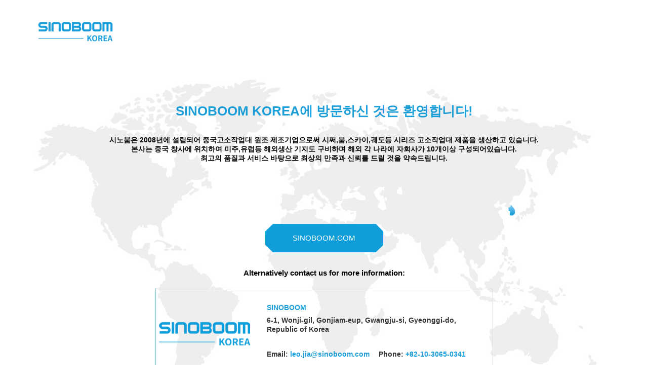

--- FILE ---
content_type: text/html
request_url: https://www.sinoboom.com/site/web_144.html
body_size: 3916
content:
<!DOCTYPE html>
<!--[if lt IE 7]><html class="ie ie6 lt8 lt9 lt10"><![endif]-->
<!--[if IE 7]><html class="ie ie7 lt8 lt9 lt10"><![endif]-->
<!--[if IE 8]><html class="ie ie8 lt9 lt10"><![endif]-->
<!--[if IE 9]><html class="ie ie9 lt10"><![endif]-->
<!--[if (gt IE 9) | !(IE)]><!-->
<html>
    <!--<![endif]-->
    <head>
        <meta charset="utf-8">
<meta name="author" content="SINOBOOM" />
<meta name="keywords" content="SINOBOOM Aerial Work Platforms" />
<meta name="description" content="SINOBOOM Aerial Work Platforms" />
<meta name="renderer" content="webkit" />
<meta http-equiv="X-UA-Compatible" content="IE=edge,chrome=1" />
<meta content="width=device-width, initial-scale=1, maximum-scale=1, minimum-scale=1" name="viewport" />
<title>SINOBOOM - Global Network - SINOBOOM Aerial Work Platforms</title>
<link rel="shortcut icon" href="/images/favicon.png" type="image/x-icon" />
<script>if (/*@cc_on!@*/false && document.documentMode === 10)
        document.documentElement.className += ' ie10';</script>
<script>if (/*@cc_on!@*/false && document.documentMode === 11)
        document.documentElement.className += ' ie11';</script>
<!-- 添加IE10+Class -->
<link href="/css/animate.css" rel="stylesheet" />
<link rel="stylesheet" href="/css/layui.css">
<link rel="stylesheet" href="/css/common.css">
<link rel="stylesheet" href="/js/swiper5/swiper.min.css">
<link type="text/css" rel="stylesheet" href="/css/public.css" />

<!--[if lt IE 9]>
<script src="/js/html5.js"></script>
<script src="/js/respond.src.js"></script>
<![endif]-->
<!--公用文件 END-->
<script type="text/javascript" src="/js/jquery.js"></script>
        <link type="text/css" rel="stylesheet" href="/css/site.css" />
    </head>

    <body>
        <!--[if lt IE 9]>
          <p class="browserupgrade">您在使用&nbsp;<strong></strong>&nbsp;标准浏览本网站。请 <a href="http://browsehappy.com/" target="_blank">升级Internet Explorer浏览器</a> 来更好的体验本网站.</p>
        <![endif]-->
        <div class="container fnt-16 cf">
            <!--header Begin-->
            <header class="header cf">
                <div class="wrap u-df  u-jc-sb">
                    <div class="logo"><a href="/index.html" title="Sinoboom Korea에 방문하신 것은 환영합니다!"><img src="http://www.sinoboom.com/Public/Upload/image/20200910/159973747155309febf252a5fa.png" /></a></div>
                    <div class="ht-rt">
                        <!--手机端 导航部分 Begin-->  
                        <div class="nav_phone_btn"><span>Menu</span></div>
<div class="nav_phone">
    <div class="nav_phone_tit center">
        <span class="fnt-30 f-b">导航</span>
    </div>
    <div class="nav_phone_con cf">
        <div class="phone-con">
            <div class="phone-search cf"><input class="fnt-26 keywords2" placeholder="search" type="text"></div>
            <script>
                $(".keywords2").keypress(function(e) {
                    if (e.which == 13) {
                        window.location="/search/index.html?keywords="+$(this).val();
                    }
                });
                $(".keywords2_btn").click(function(){
                    var keywords3 = $(".keywords3").val();
                    window.location="/search/index.html?keywords="+keywords3;
                });
            </script>
            <ul class="fnt-30">
                <li><a href="/index.html">Home</a></li>
                <li><a href="javascript:void(0);">Products<div class="btn"><em></em></div></a>
                    <ul>
                        <li><a href="javascript:void(0);">BACK</a></li>
                        <li><a href="/product/telescopic.html">Telescopic Boom Lift (Electric / Hybird / Diesel )</a></li>
                        <li><a href="/product/articulating.html">Articulating Boom Lift (Electric / Hybird / Diesel )</a></li>
                        <li><a href="/product/scissor.html">Scissor Lift (Electric / Hydraulic / Rough Terrain)</a></li>
                        <li><a href="/product/vertical.html">VERTICAL MAST LIFT</a></li>
                        
                     <li><a href="/product/spider.html">SPIDER LIFT</a></li>
                    <!--<li><a href="/product/car.html">TRUCK-MOUNTED BOOM LIFT</a></li>-->
                    <li><a href="/product/telehandler.html">TELEHANDLER</a></li>
                    </ul>
                </li>
                <li><a href="javascript:void(0);">Product  Applications<div class="btn"><em></em></div></a>
                    <ul>
                        <li><a href="javascript:void(0);">BACK</a></li>
                        <li><a href="/applications/index.html">General Construction</a></li>
                        <li><a href="/applications/wall.html">Cladding Works</a></li>
                        <li><a href="/applications/venue.html">Industrial & Venue</a></li>
                        <li><a href="/applications/petrochemical.html">Petrochemical</a></li>
                        <li><a href="/applications/port.html">Shipyards & Ports</a></li>
                        <li><a href="/applications/infrastructure.html">Infrastructure</a></li>
                        <!--<li><a href="/applications/customized.html">Customized</a></li>-->
                    </ul>
                </li>
                <li><a href="javascript:void(0);">Support<div class="btn"><em></em></div></a>
                    <ul>
                        <li><a href="javascript:void(0);">BACK</a></li>
                        <li><a href="/support/index.html">Service</a></li>
                        <li><a href="/support/parts.html">Manuals</a></li>
                        <li><a href="https://files-share-app.lmjx.cn/sinoboom/index?language=en">Starcloud database</a></li>
                        <li><a href="/support/safety.html">Safety</a></li>
                        <li><a href="/support/training.html">Training</a></li>
                        <li><a href="/support/used_equipment.html">Used Equipment</a></li>
                        <li><a href="/support/warranty.html">Warranty & Product <br>Rregistration</a></li>
                    </ul>
                </li>
                <li><a href="javascript:void(0);">About Us<div class="btn"><em></em></div></a>
                    <ul>
                        <li><a href="javascript:void(0)">BACK</a></li>
                        <li><a href="/about/index.html">News</a></li>
                        <li><a href="/about/story.html">Sinoboom Story</a></li>
                        <li><a href="javascript:;">Global Network</a></li>
                        <li><a href="/about/jobs.html">Jobs in Sinoboom</a></li>
                        <li><a href="/contact/index.html">Contact Us</a></li>
                    </ul>
                </li>
            </ul>
            <div class="alink">
                                                                <a href="http://www.sinoboom.com" target="_blank">Global</a>
                        <a href="http://www.sinoboom.com.cn/" target="_blank">中国</a>
                                                                        <a href="http://www.sinoboom.us" target="_blank">North America</a>
                                                                        <a href="https://www.sinoboom.eu/" target="_blank">Europe</a>
                                                                        <a href="/site/web_144.html" target="_blank">Korea</a>
                                                                        <a href="http://www.sinoboom.au" target="_blank">Australia</a>
                                                                        <a href="https://www.sinoboom.my/index.html" target="_blank">Malaysia</a>
                                                                        <a href="https://ae.sinoboom.com" target="_blank">Middle East & Africa</a>
                                                                        <a href="https://www.sinoboom.jp" target="_blank">Japan</a>
                                                                        <a href="https://br.sinoboom.com" target="_blank">Brasil</a>
                                                                        <a href="https://ru.sinoboom.com" target="_blank">Russia</a>
                                    </div>
        </div>    
    </div>
</div>
<div class="phone-nav-bg"></div>
                        <!--手机端 导航部分 End-->  
                    </div>    
                </div>
            </header>
            <!--header End-->
            <!--main Begin-->
            <section class="main">
                <div class="wrap">
                    <!--site-sec-bk01 Begin-->
                    <div class="site-sec-bk01 bg_cover" style="background-image:url(http://www.sinoboom.com/images/upload/site-map-bg04.jpg);">
                        <div class="content">
                            <div class="title fnt-32 uppercase txt_color_1b9dd8 f-b tac">Sinoboom Korea에 방문하신 것은 환영합니다!</div>
                            <div class="con f-b txt_color_000">
                                <p class="MsoNormal" align="justify" style="text-align:center;">
	<span>시노붐은</span> 2008<span>년에 설립되어 중국고소작업대 원조 제조기업으로써 시쩌</span><span>,</span><span>붐</span><span>,</span><span>스카이</span><span>,</span><span>궤도등 시리즈 고소작업대 제품을 생산하고 있습니다</span><span>.</span> 
</p>
<p class="MsoNormal" align="justify" style="text-align:center;">
	<span>본사는 중국 창사에 위치하여 미주</span><span>,</span><span>유럽등 해외생산 기지도 구비하며 해외 각 나라에 자회사가 10</span><span>개이상 구성되어있습니다</span><span>.</span> 
</p>
<p class="MsoNormal" align="justify" style="text-align:center;">
	<span>최고의</span> <span>품질과</span> <span>서비스</span> <span>바탕으로</span> <span>최상의</span> <span>만족과</span> <span>신뢰를</span> <span>드릴</span> <span>것을</span> <span>약속드립니다</span>.
</p>
<div id="gtx-trans" style="position:absolute;left:-12px;top:-16.3333px;">
	<div class="gtx-trans-icon">
	</div>
</div>                            </div>
                            <div class="btn fnt-18 uppercase tac"><a href="http://www.sinoboom.com" target="_blank" title="">SINOBOOM.COM</a></div>
                            <div class="infor">
                                <h3 class="fnt-18 tac f-b txt_color_000">Alternatively contact us for more information: </h3>
                                <div class="con-wrap u-df u-ai-c ">
                                    <div class="img">
                                        <span class="bg_cover" style="background-image:url(http://www.sinoboom.com/Public/Upload/image/20200910/1599730497a1a98f9c417a1108.png);"></span>
                                    </div>
                                    <div class="text f-b">
                                        <div class="name uppercase txt_color_1b9dd8">SINOBOOM</div>
                                        <div class="address txt_color_343434">6-1, Wonji-gil, Gonjiam-eup, Gwangju-si, Gyeonggi-do, Republic of Korea</div>
                                        <div class="contact">
                                            <span>Email: <a href="mailto:leo.jia@sinoboom.com" target="_blank" title="leo.jia@sinoboom.com">leo.jia@sinoboom.com</a></span>
                                            <span>Phone:  <em class="txt_color_1b9dd8">+82-10-3065-0341</em></span>
                                        </div>
                                    </div>
                                </div>
                            </div>
                        </div> 
                    </div>
                    <!--site-sec-bk01  End-->
                </div> 
            </section>
            <!--main End-->
            <!--site-footer Begin-->
            <footer class="site-footer uppercase f-b txt_color_737373 tac upp cf">
            	<p></p>
            	<div class="ft-sahre">
                    <div class="share-btn">
                        <a title="LinkedIn" class="bshare-linkedin bg_cover" href="https://www.linkedin.com/company/hunan-sinoboom-heavy-industry-co-ltd-/" style="background-image:url(http://www.sinoboom.com/images/LinkedIn.png);" target="_blank"></a><a title="Twitter" class="bshare-linkedin bg_cover" href="https://twitter.com/sinoboom_ltd" style="background-image:url(http://www.sinoboom.com/images/Twitter.png);" target="_blank"></a><a title="Facebook" class="bshare-linkedin bg_cover" href="https://www.facebook.com/Sinoboom.Ltd/" style="background-image:url(http://www.sinoboom.com/images/Facebook.png);" target="_blank"></a><a title="YouTube" class="bshare-linkedin bg_cover" href="https://www.youtube.com/" style="background-image:url(http://www.sinoboom.com/images/YouTube.png);" target="_blank"></a><a title="Instagram" class="bshare-linkedin bg_cover" href="http://www.instagram.com/" style="background-image:url(http://www.sinoboom.com/images/Instagram.png);" target="_blank"></a><!--                        <a title="分享到Twitter" class="bshare-twitter bg_cover" href="https://twitter.com/sinoboom_ltd" style="background-image:url(/images/Twitter.png);" target="_blank"></a>
                        <a title="分享到Facebook" class="bshare-facebook bg_cover" href="https://www.facebook.com/Sinoboom.Ltd/"  style="background-image:url(/images/Facebook.png);" target="_blank"></a>
                        <a title="分享到YouTube" class="bshare-YouTube bg_cover" href="https://www.youtube.com/"  style="background-image:url(/images/YouTube.png);" target="_blank"></a>
                        <a title="分享到Instagram" class="bshare-Instagram bg_cover" href="http://www.instagram.com/"  style="background-image:url(/images/Instagram.png);" target="_blank"></a>-->
                    </div>
                </div>
            </footer>
            <!--site-footer End-->
        </div>   
        <script type="text/javascript" src="/js/base.js"></script>
        <script src="/js/wow.min2.js"></script>
        <script type="text/javascript" src="/js/public.js"></script>
    </body>
</html>
<!-- /YingSoft/Template/content/site_australia.html -->

--- FILE ---
content_type: text/css
request_url: https://www.sinoboom.com/css/common.css
body_size: 5252
content:
@charset "utf-8";

/* reset */

html { height: 100%; background:#fff; overflow-x:hidden; }

body { min-height: 100%; }

* {box-sizing: border-box;}

body { _height: 100% }

body, div, ul, ol, li, dl, dt, dd, h1, h2, h3, h4, h5, h6, iframe, pre, code, fieldset, legend, form, input, select, textarea, button, p, blockquote, th, td, figure { margin: 0; padding: 0 }

body, div, ul, ol, li, dl, dt, dd, h1, h2, h3, h4, h5, h6, iframe, pre, code, fieldset, legend, form, p, blockquote, figure, header, footer, nav, article, section, aside, address, figcaption { *zoom: 1 }

li { list-style-type: none }

h1, h2, h3, h4, h5, h6 { font-size: 100%; font-weight:normal; }

iframe, frame, fieldset, img { border: 0 none }

img { vertical-align: top }

input[type=button], input[type=submit], input[type=reset] { cursor: pointer }

input[type="reset"]::-moz-focus-inner,input[type="button"]::-moz-focus-inner,input[type="submit"]::-moz-focus-inner,input[type="file"] > input[type="button"]::-moz-focus-inner{border:none;padding:0;margin:0; }

button { cursor: pointer }

input, textarea, button { -webkit-border-radius: 0; -webkit-appearance: none }

input[type=radio] { -webkit-border-radius: 100%; -webkit-appearance: radio }

input[type=checkbox] { -webkit-appearance: checkbox }

input[type=search] { -webkit-box-sizing: content-box; -moz-box-sizing: content-box; -ms-box-sizing: content-box; -o-box-sizing: content-box; box-sizing: content-box }

textarea { overflow: auto; resize: none }

blockquote, q { quotes: none }

blockquote:before, blockquote:after, q:before, q:after { content: ""; content: none }

table { border-collapse: collapse; border-spacing: 0 }

caption, th { text-align: left }

th { font-weight: normal }

em, cite, address,i { font-style: normal }

sup { vertical-align: text-top }

sub { vertical-align: text-bottom }

body, input, select, button, textarea { color:#333; font-size: 14px; font-family:arial,"Microsoft Yahei","微软雅黑","\5b8b\4f53";  }

body { line-height: 1.5 }

a:link,

a:visited,

a:active,

a { text-decoration: none;  }

a { blr:expression(this.onFocus=this.blur()); color:#333; }

a * { *cursor: pointer }

:focus { outline: none } 

a:hover { color:#1b9dd8; }



.edit_con_original{ line-height:1.6; padding:0 0; color:#474747;/* text-align:justify;*/}

.edit_con_original ul{ margin:inherit; padding:inherit}

.edit_con_original ul li { list-style-type:disc; margin:auto; padding:inherit}

.edit_con_original ol{ margin:inherit; padding:inherit}

.edit_con_original ol li { list-style-type:decimal; margin:auto; padding:inherit}

.edit_con_original h1 { font-size: 2em; font-weight:bold }

.edit_con_original h2 { font-size: 1.5em; font-weight:bold }

.edit_con_original h3 { font-size: 1.17em; font-weight:bold }

.edit_con_original h4 { font-size: 1em; font-weight:bold }

.edit_con_original h5 { font-size: 0.83em; font-weight:bold }

.edit_con_original h6 { font-size: 0.67em; font-weight:bold }

.edit_con_original em { font-style: italic }

.edit_con_original cite{ font-style: italic }

.edit_con_original address{ font-style: italic }

.edit_con_original i { font-style: italic }

.edit_con_original table{ border-collapse: separate; border-spacing: 2px }

.edit_con_original img{ max-width:100%; height:auto;}



@media screen and (max-device-width: 320px){

  body{-webkit-text-size-adjust:none}

}

@media screen and (max-device-width: 480px){

  body{-webkit-text-size-adjust:none}

}

@media only screen and (-webkit-min-device-pixel-ratio: 2){

  body{-webkit-text-size-adjust:none}

}

@media only screen and (min-device-width: 768px) and (max-device-width: 1024px){

  body{-webkit-text-size-adjust:none}

}



#newBridge .nb-icon-right-center{right: -200%!important;}

#nb_icon_wrap{opacity:0;width: 0px!important;height: 0px!important;overflow: hidden;}



/*所有后台编辑器区域都要引用 edit_con_original 类名*/



/* clear 页头，页脚，内容区都不用再加清除样式 */

.fixed:before, .clearfix:before, .cf:before, body:before, .header:before, .main:before, .footer:before { content: ''; display: table }

.fixed:after, .clearfix:after, .cf:after, after, .header:after, .main:after, .footer:after { content: ''; display: table; clear: both }

.fixed, .clearfix, .cf, .header, .main, .footer { *zoom: 1 }

.clear, .cl { display: block!important; float: none!important; clear: both; width: auto!important; max-width: none!important; min-width: 0!important; max-height: none!important; min-height: 0!important; overflow: hidden; margin: 0!important; padding: 0!important; border: 0 none!important; font-size: 0!important; line-height: 0!important }



input::-webkit-input-placeholder, textarea::-webkit-input-placeholder {color:#666;}

input:-moz-placeholder, textarea:-moz-placeholder {color:#666;}

input::-moz-placeholder, textarea::-moz-placeholder { color:#666;}

input:-ms-input-placeholder, textarea:-ms-input-placeholder {color:#666;}





.u-df { display:-webkit-box;  display:-ms-box; display:flex; }

.u-flex-h {-webkit-box-orient:horizontal; }

.u-flex-r {-ms-flex-direction:row; flex-direction:row; }

.u-flexd--c {-webkit-box-orient:vertical; -ms-flex-direction:column; flex-direction:column; }



.u-jc-c { -webkit-box-pack:center; -ms-flex-pack:center; justify-content:center; }

.u-jc-sb { justify-content : space-between; }

.u-jc-end { -webkit-box-pack:end; -ms-flex-pack:end; justify-content:flex-end; }

.u-fd-rr { -webkit-flex-direction:row-reverse; -ms-flex-direction:row-reverse;  flex-direction:row-reverse; }





.u-ai-fs { -webkit-box-align:start; -ms-flex-align:start;  align-items:flex-start; }

.u-ai-c { -webkit-box-align:center; -ms-flex-align:center;  align-items:center; }

.u-al-fe { -webkit-box-align:end; -ms-flex-align:end;  align-items:flex-end; }

.u-as-bl { -webkit-align-self:baseline; -ms-align-self:baseline;  align-self:baseline; }



.u-flex-sb {  justify-content:space-between; }



.u-fw { -webkit-flex-wrap: wrap; flex-wrap:wrap; }



.opactiy-4 { opacity:0.4; filter:alpha(opacity=40); }

.opactiy-6 { opacity:0.6; filter:alpha(opacity=60); }

.opactiy-7 { opacity:0.7; filter:alpha(opacity=70); }



.scaleimg { overflow:hidden; display:block;}

.scaleimg .img span { transform:scale(1,1); -webkit-transform:scale(1,1); transition:0.5s all; -webkit-transition:0.5s all;}

.scaleimg:hover .img span { transform:scale(1.02,1.02); -webkit-transform:scale(1.02,1.02);}



.scaleimg2 { overflow:hidden; display:block;}

.scaleimg2 img { transform:scale(1,1); -webkit-transform:scale(1,1); transition:0.5s all; -webkit-transition:0.5s all;}

.scaleimg2:hover img{ transform:scale(1.02,1.02); -webkit-transform:scale(1.02,1.02);}



.scaleimg3 { overflow:hidden; display:block;}

.scaleimg3 .img a { transform:scale(1,1); -webkit-transform:scale(1,1); transition:0.5s all; -webkit-transition:0.5s all;}

.scaleimg3:hover .img a { transform:scale(1.02,1.02); -webkit-transform:scale(1.02,1.02);}



.scaleimg4 { overflow:hidden; display:block;}

.scaleimg4 .img { transform:scale(1,1); -webkit-transform:scale(1,1); transition:0.5s all; -webkit-transition:0.5s all;}

.scaleimg4:hover .img { transform:scale(1.02,1.02); -webkit-transform:scale(1.02,1.02);}



.scaleimg5 { overflow:hidden; display:block;}

.scaleimg5 a { transform:scale(1,1); -webkit-transform:scale(1,1); transition:0.5s all; -webkit-transition:0.5s all;}

.scaleimg5:hover a{ transform:scale(1.01,1.01); -webkit-transform:scale(1.01,1.01);}



.tran_scale2{ overflow:hidden; display:block;}

.tran_scale2 img{transition:0.3s all; -webkit-transition:0.3s  all;}

.tran_scale2:hover img{transform:rotate(-2deg); -webkit-transform:rotate(-2deg);}



.table { display:table; height:100%; position:absolute; left:0px;top:0px; width:100%; bottom:0px;  }

.table-cell { display:table-cell; vertical-align:middle;  }



.txt_color_000 { color:#000; }

.txt_color_333 { color:#333; }

.txt_color_0f81c2 { color:#0f81c2; }

.txt_color_fff { color:#fff; }

.txt_color_343434 { color:#343434; }

.txt_color_aaa { color:#aaaaaa; }

.txt_color_bfbfbf { color:#bfbfbf; }

.txt_color_999 { color:#999; }

.txt_color_737373 { color:#737373; }

.txt_color_1b9dd8 { color:#1b9dd8; }

.txt_color_f7b65a  { color:#f7b65a; }





/*自动换行*/

.word-wrap {word-wrap:break-word; word-break:normal;}





/*强制英文单词端断行*/

.break-all { word-break:break-all;}



/*强制不换行*/

.white-space {white-space:nowrap; }



.bor-top { border-top:1px solid #e6e6e6; }





.fl { float:left; }

.fr { float:right;}



.tac { text-align:center;}

.tal { text-align:left;}

.tar { text-align:right;}





/*上下居中*/

.v-m-c{ transform: translate(0,-50%); -webkit-transform: translate(0,-50%); position:absolute; left:0; top:50%;}



/*左右居中*/

.l-m-c{ transform: translate(-50%,0); -webkit-transform: translate(-50%,0); position:absolute; left:50%; top:0;}



/*绝对居中*/

.a-m-c{ transform: translate(-50%,-50%); -webkit-transform: translate(-50%,-50%); position:absolute; left:50%; top:50%;}



.f-b { font-weight:bold; }





.uppercase{text-transform:uppercase; }



.ellipsis{ text-overflow:ellipsis; white-space:nowrap; overflow:hidden;  }

.ellipsis-2 {  overflow:hidden;  max-height:3em; display: -webkit-box; -webkit-line-clamp: 2; -webkit-box-orient: vertical;}

.ellipsis-3 {  overflow:hidden;  max-height:4.5em; display: -webkit-box; -webkit-line-clamp: 3; -webkit-box-orient: vertical;}

.ellipsis-4 {  overflow:hidden;  max-height:6em; display: -webkit-box; -webkit-line-clamp: 4; -webkit-box-orient: vertical;}

.ellipsis-5 {  overflow:hidden; max-height:7.5em; display: -webkit-box; -webkit-line-clamp: 5; -webkit-box-orient: vertical;}

.ellipsis-6 {  overflow:hidden;  max-height:9em; display: -webkit-box; -webkit-line-clamp: 6; -webkit-box-orient: vertical;}





/*公用样式end*/



.browserupgrade{display:block;position:fixed;margin:0;width:100%;height:60px;font-size:15px;line-height:60px;z-index:1000;background-color:#666;color:#fff;text-align:center}

.browserupgrade a{color:#eee;text-decoration:underline;font-size:18px;}

.browserupgrade a:hover{color:#eee}





/******下拉样式*********/

.select-box { width: 100%; position: relative; z-index: 2; border-radius:0.5em; line-height:3.5714em; height:3.5714em; color: #000; }

.select-box:hover { z-index:3; }

.select-box dt { padding:0px 0px 0px 1.2857em; cursor: pointer; }

.select-box dt span{ position:absolute; left:5px; top:0;}

.select-box dt b { font-weight: normal; display: block; margin-right:3em;  position:relative; top:0px;  color: #333; white-space:normal; overflow:hidden; }

.select-box dt b em { color:#606060; }

.select-box dt i.ico { position: absolute; transition: 0.3s all ease-in-out; background: url(../images/jt03.png) no-repeat 0 0; background-size:100% 100%; width:11px; height: 7px; right:1.3571em; top: 50%; margin-top: -3.5px; }

.select-box dt.open i.ico { -moz-transform: rotate(-180deg); -webkit-transform: rotate(-180deg); -o-transform: rotate(-180deg); -ms-transform: rotate(-180deg); transform: rotate(-180deg); }

.select-box dd { position: absolute; border:1px solid #ddd;  max-height: 200px; z-index: 3; overflow-y: auto; background: #fff; padding: 0 0; overflow-x: hidden; right: 0px; left: 0px; top: 100%; display: none; }

.select-box dd a { display: block; line-height: 2; color: #666; font-weight: normal; white-space: normal; padding:0.25em 1.2857em; margin-top: 0px; }

.select-box dd a:hover, .select_0 dd a.on { color: #000; background: #ddd; }







.bg_cover { background-position:center center; background-repeat:no-repeat; background-size:cover; }





/******微信弹窗****/

.weixin{ position:fixed; width:300px; z-index:100000; left:50%; top:50%; margin:-120px 0 0 -150px; background:#fff; border:1px solid #ddd; border-radius:4px;-moz-border-radius:4px;-webkit-border-radius:4px; box-shadow:1px 1px 2px #aaa;}

.weixin .c{ position:absolute; width:30px; height:30px; right:0; top:0; font-size:20px; font-style:normal; text-align:center; cursor:pointer; z-index:2;}

.weixin h2{ position:relative; line-height:30px; font-size:16px; padding-left:10px;}

.weixin .img{ padding:10px; text-align:center; border-bottom:1px solid #ddd; border-top:1px solid #ddd;}

.weixin .img img{ width:180px; height:180px; }

.weixin p{ padding:2px 10px 0; text-align:center;}





.arial { font-family:"Arial";}

.song { font-family:"\5b8b\4f53";}



.jt_right { width: 7px;

    height: 7px; display:block;

    border-top: 2px solid #55a236;

    border-right: 2px solid #55a236;

    transform: rotate(45deg); -webkit-transform: rotate(45deg); }





.phone_hide { display:block; }

.phone_show { display:none; }





.z_inde10 { z-index:10; }

.z_inde9 { z-index:9; }





.check_group {cursor:pointer; }

.check_group .checkbox { float:left; cursor:pointer; margin-top:0.375em; width:14px; border-radius:2px; border:1px solid #777; height:14px; margin-right:8px; }

.check_group .checkbox02 { background:url(../images/gou.png) no-repeat center center; background-size:auto 8px; }

.check_group label { float:left; cursor:pointer; color:#666; }

.check_group .checkbox input { display:none; }







/***page*****/

.page {vertical-align:middle;text-align:center; color:#666; padding:2.75em 0px; line-height:2.25; }

.page a { margin:0px 0.5px; min-width:1.8125em;}

.page span,.page a { display:inline-block; }

.page a:hover,.page a.on {color:#1b9dd8;  }

.page a.pages_prev { background:url(../images/jt03.png) no-repeat center center; background-size:0.5em 0.5em;  -moz-transform: rotate(-180deg); -webkit-transform: rotate(-180deg); -o-transform: rotate(-180deg); -ms-transform: rotate(-180deg); transform: rotate(-180deg); }

.page a.pages_next { background:url(../images/jt03.png) no-repeat center center; background-size:0.5em 0.5em; }

.page .page_num { padding:0px 1.5833em; }



.layui-flow-more { position:absolute; font-size:16px; left:0px; width:100%; bottom:3.125em;  }

.layui-flow-more a cite { font-size:18px; border:1px solid #d2d2d2; background:none; line-height:2.55; width:80%; max-width:14.05em; }



.page .laypage_main * { font-size:24px; }
.page .laypage_main button,.page .laypage_main input,.page .laypageskin_default a { border:none; margin:0px 0.5px; min-width:1.8125em; color:#333;  }
.page .laypageskin_default .laypage_curr { color:#1b9dd8; }
.page .laypage_main .laypage_next { text-indent:-999px; overflow:hidden;background:url(../images/jt03.png) no-repeat center center; background-size:0.5em 0.5em; }
.page .laypage_main .laypage_prev { text-indent:-999px; overflow:hidden;background:url(../images/jt03.png) no-repeat center center; background-size:0.5em 0.5em;  -moz-transform: rotate(-180deg); -webkit-transform: rotate(-180deg); -o-transform: rotate(-180deg); -ms-transform: rotate(-180deg); transform: rotate(-180deg);  }


/*font-size*/

.fnt-12 { font-size:12px;}

.fnt-13 { font-size:13px;}

.fnt-14 { font-size:14px;}

.fnt-15 { font-size:15px;}

.fnt-16 { font-size:16px;}

.fnt-18 { font-size:18px;}

.fnt-20 { font-size:20px;}

.fnt-22 { font-size:22px;}

.fnt-24 { font-size:24px;}

.fnt-26 { font-size:26px;}

.fnt-28 { font-size:28px;}

.fnt-30 { font-size:30px;}

.fnt-32 { font-size:32px;}

.fnt-34 { font-size:34px;}

.fnt-36 { font-size:36px;}

.fnt-42 { font-size:42px;}

.fnt-46 { font-size:46px;}

.fnt-48 { font-size:48px;}

.fnt-50 { font-size:50px;}

.fnt-60 { font-size:60px;}

.fnt-62 { font-size:62px;}

.fnt-70 { font-size:70px;}

.fnt-80 { font-size:80px;}

.fnt-90 { font-size:60px;}

.fnt-110 { font-size:110px;}







@media only screen and (max-width: 1700px) {



/*font-size*/

.fnt-18 { font-size:17px;}

.fnt-20 { font-size:18px;}

.fnt-22 { font-size:20px;}

.fnt-24 { font-size:22px;}

.fnt-26 { font-size:24px;}

.fnt-28 { font-size:26px;}

.fnt-30 { font-size:28px;}

.fnt-32 { font-size:30px;}

.fnt-34 { font-size:32px;}

.fnt-36 { font-size:34px;}

.fnt-42 { font-size:40px;}

.fnt-46 { font-size:42px;}

.fnt-48 { font-size:44px;}

.fnt-50 { font-size:46px;}

.fnt-60 { font-size:50px;}

.fnt-62 { font-size:52px;}

.fnt-70 { font-size:60px;}

.fnt-80 { font-size:70px;}

.fnt-90 { font-size:50px;}

.fnt-110 { font-size:100px;}





}

@media only screen and (max-width: 1440px) {

	

	

/*font-size*/

.fnt-15 { font-size:14px;}

.fnt-16 { font-size:15px;}

.fnt-18 { font-size:16px;}

.fnt-20 { font-size:17px;}

.fnt-22 { font-size:18px;}

.fnt-24 { font-size:20px;}

.fnt-26 { font-size:22px;}

.fnt-28 { font-size:24px;}

.fnt-30 { font-size:26px;}

.fnt-32 { font-size:28px;}

.fnt-34 { font-size:30px;}

.fnt-36 { font-size:32px;}

.fnt-42 { font-size:38px;}

.fnt-46 { font-size:40px;}

.fnt-48 { font-size:41px;}

.fnt-50 { font-size:41px;}

.fnt-60 { font-size:42px;}

.fnt-62 { font-size:44px;}

.fnt-70 { font-size:50px;}

.fnt-80 { font-size:60px;}

.fnt-90 { font-size:42px;}

.fnt-110 { font-size:90px;}



.layui-flow-more {  font-size:15px;   }

.layui-flow-more a cite { font-size:16px; }





}

@media only screen and (max-width: 1340px) {

	

	

/*font-size*/

.fnt-14 { font-size:13px;}

.fnt-15 { font-size:13px;}

.fnt-16 { font-size:14px;}

.fnt-18 { font-size:15px;}

.fnt-20 { font-size:16px;}

.fnt-22 { font-size:17px;}

.fnt-24 { font-size:18px;}

.fnt-26 { font-size:20px;}

.fnt-28 { font-size:22px;}

.fnt-30 { font-size:24px;}

.fnt-32 { font-size:26px;}

.fnt-34 { font-size:28px;}

.fnt-36 { font-size:30px;}

.fnt-42 { font-size:36px;}

.fnt-46 { font-size:38px;}

.fnt-48 { font-size:39px;}

.fnt-50 { font-size:39px;}

.fnt-60 { font-size:40px;}

.fnt-62 { font-size:41px;}

.fnt-70 { font-size:42px;}

.fnt-80 { font-size:45px;}

.fnt-90 { font-size:40px;}

.fnt-110 { font-size:70px;}

	

	

.layui-flow-more {  font-size:14px;   }

.layui-flow-more a cite { font-size:15px; }



}



@media only screen and (max-width: 1200px) {







}



@media only screen and (max-width: 767px) {

  

  .phone_hide { display:none; }

  .phone_show { display:block; }





html { font-size:100px; }





/*font-size*/

.fnt-12 { font-size:12px;}

.fnt-14 { font-size:0.24rem;}

.fnt-15 { font-size:0.24rem;}

.fnt-16 { font-size:0.24rem;}

.fnt-18 { font-size:0.24rem;}

.fnt-20 { font-size:0.28rem;}

.fnt-22 { font-size:0.28rem;}

.fnt-24 { font-size:0.28rem; }

.fnt-26 { font-size:0.28rem;}

.fnt-28 { font-size:0.3rem;}

.fnt-30 { font-size:0.3rem;}

.fnt-32 { font-size:0.32rem;}

.fnt-34 { font-size:0.34rem;}

.fnt-36 { font-size:0.36rem;}

.fnt-42 { font-size:0.40rem;}

.fnt-46 { font-size:0.42rem;}

.fnt-48 { font-size:0.43rem;}

.fnt-50 { font-size:0.44rem;}

.fnt-60 { font-size:0.44rem;}

.fnt-62 { font-size:0.45rem;}

.fnt-70 { font-size:0.46rem;}

.fnt-80 { font-size:0.48rem;}

.fnt-90 { font-size:0.5rem;}

.fnt-110 { font-size:0.7rem;}



.page { padding:1.5em 0px; }





.layui-flow-more {  font-size:0.24rem;   }

.layui-flow-more a cite { font-size:0.24rem; }





}



@media only screen and (max-width:640px){



html {font-size:85.3333px; }



}





@media only screen and (max-width:540px){



html {font-size:72px; }



}





@media only screen and (max-width:480px){



html {font-size:64px; }



}





@media only screen and (max-width:414px){



html {font-size:55.2px; }



.fnt-12 { font-size:12px;}

.fnt-14 { font-size:14px;}

.fnt-15 { font-size:14px;}

.fnt-16 { font-size:14px;}

.fnt-18 { font-size:14px;}

.fnt-20 { font-size:14px;}

.fnt-22 { font-size:14px;}

.fnt-24 { font-size:14px; }

.fnt-26 { font-size:14px;}



.layui-flow-more {  font-size:14px;   }

.layui-flow-more a cite { font-size:14px; }





}



@media only screen and (max-width:375px){



html {font-size:50px!important; }







.fnt-12 { font-size:12px;}

.fnt-14 { font-size:13px;}

.fnt-15 { font-size:13px;}

.fnt-16 { font-size:13px;}

.fnt-18 { font-size:13px;}

.fnt-20 { font-size:14px;}

.fnt-22 { font-size:14px;}

.fnt-24 { font-size:14px; }

.fnt-26 { font-size:14px;}





.layui-flow-more {  font-size:13px;   }

.layui-flow-more a cite { font-size:13px; }



}





@media only screen and (max-width:340px){





.fnt-12 { font-size:12px;}

.fnt-14 { font-size:12px;}

.fnt-15 { font-size:12px;}

.fnt-16 { font-size:12px;}

.fnt-18 { font-size:12px;}

.fnt-20 { font-size:13px;}

.fnt-22 { font-size:13px;}

.fnt-24 { font-size:13px; }

.fnt-26 { font-size:14px;}





.layui-flow-more {  font-size:12px;   }

.layui-flow-more a cite { font-size:12px; }



}





































--- FILE ---
content_type: text/css
request_url: https://www.sinoboom.com/css/public.css
body_size: 6581
content:
@charset "UTF-8";

img{-webkit-transition: all 0.5s;

  -moz-transition: all 0.5s; -ms-transition: all 0.5s;  transition: all 0.5s;

  border:0;display: inline-block;

}

a{color:#333;-webkit-transition: all .2s;-moz-transition: all .2s; -ms-transition: all .2s;transition: all .2s;}

a.tran0 {-webkit-transition: all 0s;-moz-transition: all 0s; -ms-transition: all .2s;transition: all 0s;}



body{font-size: 14px;

    background-size: cover;

    -ms-behavior: url(../css/backgroundsize.min.htc);

    behavior: url(../css/backgroundsize.min.htc);

	color:#343434;

}



.wrap { width:90%; max-width:1600px; margin:0px auto; }

.wrap2 { width:90%; max-width:1400px; margin:0px auto; }



.bg-dbe7ed { background:#dbe7ed; }

.bg-fff { background:#fff; }

.bg-f2f5f7 { background:#f2f5f7; }

.bg-11223e { background:#11223e; }

.bg-1b9dd8 { background:#1b9dd8; }

.bg-f6f6f6 { background:#f6f6f6; }

.bg-f9f9f9 { background:#f9f9f9; }

.bg-000 { background:#000; }

.bg-e5e5e5 { background:#e5e5e5; }





.more-btn { width:17.75em; }

.more-btn a { display:block; height:4.5em; background:url(../images/but01.png) no-repeat center top; background-size:100% 300%; }

.more-btn a:hover { background-position:center bottom; }



.text_justify { text-align:justify; }

.text_none { text-transform:none; }



@font-face { font-family: 'impact';

	src: url('../fonts/impact.eot');

	src: url('../fonts/impact.eot?#iefix') format('embedded-opentype'),

		url('../fonts/impact.woff') format('woff'),

		url('../fonts/impact.ttf') format('truetype'),

		url('../fonts/impact.svg#impact') format('svg');

}



.impact { font-family: "impact"; }



.border-none { border-bottom:none!important; }



.jt-top { position:absolute; left:50%; bottom:-20px; margin-left:-10px;  width:0px; height:0px; border:10px solid #005bab; border-left:10px solid #005bab; border-right:10px solid #005bab; border-color:#005bab transparent transparent transparent; }





.jt-left {position:absolute; border:1.75em solid #006fb7; top:50%; left:0px; border-color:transparent transparent transparent #006fb7;}



.box_Arrow {

  border-bottom: 1px solid #fff;

  border-right: 1px solid #fff;

  width: 0.7142em;

  height: 0.7142em;

  background:transparent;

  transform: rotate(45deg);

  margin-top:-0.3571em;

  position:absolute;

  top:50%; right:0px;

}





.txt_justify {text-align: justify; }



.animation {transition:0.5s all; -webkit-transition:0.5s all; -ms-transition:0.5s all; -o-transition:0.5s all; }







.rotate_45 {transform:rotate(45deg);-webkit-transform:rotate(45deg);-ms-transform:rotate(45deg); } 



/************************头尾公共部分开始******************************/



/*******************头部 公共部分 开始***************************/

.header { z-index:99; position:fixed; background:#fff; left:0px; top:0px; right:0px; }

.header .wrap { position:relative; }

.header .logo { height:2.0625em; float:left; margin-top:2.5em; margin-bottom:2.3125em; }

.header .logo a { display:block; height:100%; }

.header .logo img { height:100%; }

.header .ht-rt { position:absolute; right:0px; bottom:1px; }



.header .hd-language { float:right; position:relative; z-index:101; }

.header .hd-language dl dt { position:relative; color:#333; padding:1.375em 1.25em 1.375em 0px; }
.header .hd-language dl dt div { position:relative; display:inline-block; width:9em; }
.header .hd-language dl dt span { width:100%; text-align:center; }
.header .hd-language dl dt img { height:1.3125em; vertical-align:middle; margin-right:7px; }

.header .hd-language dl dt i { position:absolute; border:5.5px solid #999; border-width:7px 5.5px; border-color:#999 transparent transparent transparent; right:0px; top:50%; width:0px; height:0px; margin-top:-3.5px;}

.header .hd-language dl dd { position:absolute; display:none; padding:0.875em 0px; background:#fff; border:1px solid #dfdfdf;  left:50%; margin-left:-6.0714em; top:100%; width:12.1428em; }

.header .hd-language dl dd a { display:block; padding:0.5625em 1.5em; }

.header .hd-language dl:hover dd { display:block; }





/*******搜索部分********/

.header .in-search { float:right; position:relative; z-index:5; margin-right:2.5em;  }

.header .in-search .btn {width:1.5em; height:1.5em; cursor:pointer; background:url(../images/search-but01.png) no-repeat center center; background-size:100% 100%;  }

.header .in-search .search-wrap { position:absolute; padding-top:1em; right:-1em; overflow:hidden; top:100%; width:0px; }

.header .in-search .search { position:relative; background:#fff; border:1px solid #d7d7d7; border-radius:0.3em; box-shadow:0px 0px 0.2em rgba(0,0,0,0.2); }

.header .in-search .inp { padding:0.5em 3em 0.5em 1.25em; }

.header .in-search .inp input { background:none; width:100%; border:none; float:left; height:1.8125em; line-height:1.8125em; }

.header .in-search .but { position:absolute; cursor:pointer; border:none; top:0px; right:0px; width:2em; height:100%; bottom:0px;background:url(../images/search-but02.png) no-repeat center center; background-size:1.0714em 1.0714em; }

.header .in-search.on .search-wrap {  width:18.125em;  }





.nav_phone_btn,.nav_phone{display: none;}



.phone-nav-bg { display:none; z-index:100; position:fixed; left:0px; top:0px; right:0px; bottom:0px; background:rgba(0,0,0,0.7); }



.html-hidden { height:100%; overflow:hidden; }



.header .nav ul li.li04  ul li:nth-child(3) { display:none; }





/*******导航部分******/

.header .nav { float:left;}

.header .nav>ul {display:flex; justify-content:space-between; -webkit-justify-content:space-between; -moz-justify-content:space-between; }

.header .nav>ul>li{ display:inline-block; position: relative; margin-right:2.27em; }

.header .nav>ul>li>a{display: block; padding:1.6363em 0px; position: relative; }

.header .nav>ul>li>a>em{position: absolute; left:0px; bottom:0px; z-index:101; width:0; height:0.25em; background:#1b9dd8; transition: 0.3s all;-webkit-transition: 0.3s all;-moz-transition: 0.3s all;-o-transition: 0.3s all;-ms-transition: 0.3s all; }

.header .nav>ul>li.on>a>em { width:100%; }

.header .nav>ul>li.on>a { color:#1b9dd8; }

.header .nav>ul>li:hover>a>em{ width:100%; }

.header .nav>ul>li:first-child { margin-left:0px; }



.header .navlist{position: absolute; z-index: 100; width:13.75em; background:#fff; border:1px solid #dfdfdf; top:100%; display:none; left:0px; opacity:1;}

.header .navlist ul { padding:0.9325em 0em 0.9325em 2.125em; margin-top:1px; }

.header .navlist ul li { padding:0.9325em 0px; }

.header .navlist ul li a{display:block; color:#999; line-height:1.4;  position:relative; }

.header .navlist ul li a:hover { color:#1b9dd8; }



.header .nav>ul>li.li01 .navlist { width:18.125em;   } 

.header .nav>ul>li.li02 .navlist { width:100%; min-width:14.375em;  }

.header .nav>ul>li.li02.on>a>em { width:100%; }

.header .nav>ul>li.li02:hover>a>em { width:70%; }

.header .nav>ul>li.li03 .navlist { width:15em;  } 



.scrollHeader .header  { background:#fff; box-shadow:0px 0px 5px rgba(0,0,0,0.3); }

.scrollHeader .header .nav>ul>li.on>a>em { background:#006fb7; }





.main { margin-top:6.875em; }









.footer { padding-top:5.125em; position:relative; background:#f0f2f6; border-top:0.625em solid #1b9dd8;   }

.footer .wrap { max-width:1400px; }

.footer  .ft-contact { width:26.42%; }

.footer  .ft-logo img { width:69.45%; max-width:16.0625em; }

.footer .ft-top { padding-bottom:3em; }

.footer .ft-email {  color:#666; padding-top:3.5714em; padding-left:0.25em; }

.footer .ft-email a { color:#666;}

.footer .ft-email a:hover { color:#1b9dd8; }

.footer .ft-email dl dd { padding:0.6428em 0px 0.6428em 36px; position:relative; }

.footer .ft-email dl dd i { width:15px; height:12px; position:absolute; left:2px; top:50%; margin-top:-6px; background:url(../images/email-ico01.png) no-repeat center center; background-size:100% 100%;  display:inline-block; }





.footer .ft-share { padding:6em 0px 0px; }

.footer .ft-share ul li { display:inline-block; }

.footer .ft-share ul li a { display:inline-block; margin:0px 1.25em 0px 0.25em; width:1.625em; height:1.625em; }

.footer .ft-share ul li a.a1 { background:url(../images/ft-share-ico01.png) no-repeat center center; background-size:100% 100%;  }

.footer .ft-share ul li a.a2 { background:url(../images/ft-share-ico02.png) no-repeat center center; background-size:100% 100%;  }

.footer .ft-share ul li a.a3 { background:url(../images/ft-share-ico03.png) no-repeat center center; width:2em; background-size:100% 1.75em;  }

.footer .ft-share ul li a.a4 { background:url(../images/ft-share-ico04.png) no-repeat center center; background-size:100% 100%;  }

.footer .ft-share ul li a.a5 { background:url(../images/ft-share-ico05.png) no-repeat center center; background-size:100% 100%;  }

.footer .ft-share ul li a:hover { opacity:0.7; filter:alpha(opacity=70); }



.footer .ft-nav { width:66%; margin-top:-0.25em;  }

.footer .ft-nav dl { }

.footer .ft-nav dl dt a {  display:inline-block; }

.footer .ft-nav dl dt { padding-bottom:1.5625em; }

.footer .ft-nav dl dd p { padding:0.5625em 0px; }

.footer .ft-nav dl dd a { color:#666; }

.footer .ft-nav dl dd { line-height:1.3; }

.footer .ft-nav dl dd a:hover { color:#1b9dd8; }





.footer .ft-copy {border-top:1px solid #d5d7da; color:#b2b2b2; padding:1.375em 5%;  } 

.footer .ft-copy a { color:#b2b2b2; padding:0px 0.25em; }

.footer .ft-copy a:hover { color:#1b9dd8; }

.footer .ft-copy .copyright { overflow:hidden; }

.footer .ft-copy .copyright span { display:inline-block;}

.footer .ft-copy .legal { padding-right:1.75em; }

.footer .ft-copy .legal a { margin:0px 0.75em; }





.agree .container { padding-bottom:8.125em; }

.ft-agree { position:fixed; left:0px; padding:1em 5em; z-index:11; height:8.125em; color:#fff; width:100%; bottom:0px; right:0px; background:#129eda; }

.ft-agree .tit { padding-left:3.5625em; }

.ft-agree .tit span { display:inline-block; min-width:9.5em; border:1px solid #fff; line-height:2.5; border-radius:1.25em; }

.ft-agree .txt a { color:#fff; }

.ft-agree .txt a:hover { text-decoration:underline; }

.ft-agree .close { position:absolute; right:1.4375em; top:1.1875em; border:1px solid #fff; border-radius:50%; width:2.125em; height:2.125em; cursor:pointer; }

.ft-agree .close i { background:#fff; display:inline-block; position:absolute;transform:translate(-50%,-50%) rotate(45deg);-webkit-transform:translate(-50%,-50%) rotate(45deg);-ms-transform:translate(-50%,-50%) rotate(45deg); left:50%; top:50%;  }

.ft-agree .close i.i1 { width:50%; height:0.1875em; }

.ft-agree .close i.i2 {  width:0.1875em; height:50%; }



.sub-current { padding:1.0375em 0px; }

.sub-current a:first-child { margin-left:0px; }

.sub-current  a { color:#fff; margin:0px 0.5em; }

.sub-current  a:hover { text-decoration:underline; }

.sub-current span { padding-left:0.5em; }



/*******************头部 公共部分 结束***************************/

/*视频*/

.video_place{position: fixed;top:0px;left: 0px;right: 0px;

    bottom: 0px;background-color: rgba(0,0,0,0.7);

    z-index: 999999999;

}

.lt9 .video_place{filter: progid:DXImageTransform.Microsoft.Gradient(GradientType=0, StartColorStr="#88000000", EndColorStr="#88000000")}

.video_con{z-index:2;/*top:14%;left:22.1875%;*/background: #000;  width:55.625%;

    background-color: #000;position: absolute;top: 50%;left: 50%;

    transform: translate(-50%,-50%);text-align: center;

}

.lt9 .video_con{top:14%;left:22.1875%;background: #000; height:72%; width:55.625%;}

.video_con video{/*width: 100%;height: 100%; object-fit:fill;*/}

.video_close_btn{ position:relative; border:0.125em solid #fff; width:2.1875em; height:2.1875em; border-radius:50%; cursor:pointer; }

.video_close_btn i {position:absolute;  background:#fff; display:inline-block; position:absolute;transform:translate(-50%,-50%) rotate(45deg);-webkit-transform:translate(-50%,-50%) rotate(45deg);-ms-transform:translate(-50%,-50%) rotate(45deg); left:50%; top:50%;  }

.video_close_btn i.i1 { width:1.25em; height:0.25em; }

.video_close_btn i.i2 {  width:0.25em; height:1.25em; }

.video_place .con { position:relative; }

.video_place .head  {position:absolute;top:0px;left:0px; background:#000; z-index:2; width:100%; padding:0.75em 1em; color: #fff;

 }

.video_place .head .title { padding-right:2em; } 	

	

	

/*视频结束*/







.aside-rt { position:fixed; top:50%; right:0px; z-index:10; margin-top:-6.5625em; display:none; }

.aside-rt ul li { margin-top:1px; background:#fff; position:relative; }

.aside-rt ul li .ico { border:1px solid #f0f2f6; width:4.375em; height:4.375em; }

.aside-rt ul li .ico img { width:100%; }

.aside-rt ul li .text { position:absolute; width:8.75em; right:-8.75em; top:0px; height:100%; background:#1b9dd8; } 

.aside-rt ul li .text img { height:100%; }

.aside-rt ul li .text a { color:#fff; height:100%; }

.aside-rt ul li:first-child .text { background:#dd4634; }

.aside-rt ul li:hover .text { right:0px; }







.gotop { position:fixed; right:2.5em; z-index:12; cursor:pointer; bottom:9em; background:url(../images/gotop.jpg) no-repeat center; height:3.5em; width:3.5em;  }





.sin-pic-list { padding-bottom:6.25em; padding-top:3em; }

.sin-pic-list .title { padding:0.5em 0px; }

.sin-pic-list .list ul { margin:0px -1.2045emem; }

.sin-pic-list .list ul li { float:left; width:25%; }

.sin-pic-list .list ul li .con { margin:1.2045em 1.2045em 0.75em; }

.sin-pic-list .list ul li .img { position:relative; padding-bottom:88.89%; }

.sin-pic-list .list ul li .bg { position:absolute; left:0px; bottom:0px; right:0px; width:100%; height:50%; }

.sin-pic-list .list ul li .con:hover .bg { background-image: linear-gradient(to bottom, rgba(0, 0, 0, 0) 0%, rgba(27, 157, 216, 1) 80%);}

.sin-pic-list .list ul li h3 { line-height:1.3; margin-top:0.909em;  max-height:2.6em; }





.sub-bn { position:relative;  }

.sub-bn .img { padding-bottom:20.833%; }

.sub-bn .text { position:absolute; left:0px; top:0px; height:100%; width:100%; bottom:0px; right:0px; }

.sub-bn .sub-current { position:absolute; left:0px; bottom:2.2%; right:0px; width:100%; }









.pro-pic-scroll .head { padding:3.75em 0px 3.5em; }

.pro-pic-scroll .head h3 { padding-bottom:0.2em; }

.pro-pic-scroll .head h4 { line-height:1.5;  }

.pro-pic-scroll .picbig-wrap .wrap2 { overflow:hidden; position:relative; }

.pro-pic-scroll .picbig-wrap .img { padding-bottom:51.42%; }

.pro-pic-scroll .picbig-wrap .btn {width:3.75em; cursor:pointer; color:#c4c5ca; border-radius:50%; border:2px solid #c4c5ca; height:3.75em; position:absolute; z-index:3; top:50%; margin-top:-1.875em;  }

.pro-pic-scroll .picbig-wrap .btn span {  width:15px; cursor:pointer;  height:15px; left:50%; border-left:3px solid #c4c5ca; border-top:3px solid #c4c5ca; position:absolute; top:50%; }

.pro-pic-scroll .picbig-wrap .swiper-prev1 { left:10px; }

.pro-pic-scroll .picbig-wrap .swiper-prev1 span {transform:translate(-50%,-50%) rotate(-45deg);margin-left:4px;-webkit-transform:translate(-50%,-50%) rotate(-45deg);-ms-transform:translate(-50%,-50%) rotate(-45deg);  }

.pro-pic-scroll .picbig-wrap .swiper-next1 { right:10px; }

.pro-pic-scroll .picbig-wrap .swiper-next1 span {transform:translate(-50%,-50%) rotate(135deg);margin-left:-4px;-webkit-transform:translate(-50%,-50%) rotate(135deg);-ms-transform:translate(-50%,-50%) rotate(135deg);  }

.pro-pic-scroll .picbig-wrap .swiper-button-disabled {opacity:0.3; filter:alpha(opacity=30); cursor:default; }





.pro-pic-scroll .picsml-wrap { padding:1.5em 0px; }

.pro-pic-scroll .picsml-wrap .img { padding-bottom:65.72%; cursor:pointer; }

.pro-pic-scroll .wrap2 { overflow:hidden; }







.related-products { padding:3.9375em 0px 5.875em;  }

.related-products .list { padding:0px 6.25em; position:relative; margin-top:0.75em; }

.related-products .list .rel-pro-swiper { overflow:hidden; }

.related-products .list ul li { float:left; width:25%; }

.related-products .list ul li .con { padding:0.875em 1em 1.275em; }

.related-products .list .img { position:relative; padding-bottom:41%; margin:1.75em 0px; }

.related-products .list .img img { width:auto; height:auto; max-width:90%; max-height:100%; }

.related-products .list .btn { width:2em; cursor:pointer; color:#000; height:2em; position:absolute; z-index:3; top:50%; margin-top:-1em;  }

.related-products .list .btn span {  width:15px; cursor:pointer;  height:15px; left:50%; border-left:3px solid #7d8588; border-top:3px solid #7d8588; position:absolute; top:50%; }

.related-products .list .rel-pro-prev1 { left:2.625em; }

.related-products .list .rel-pro-prev1 span {transform:translate(-50%,-50%) rotate(-45deg);-webkit-transform:translate(-50%,-50%) rotate(-45deg);-ms-transform:translate(-50%,-50%) rotate(-45deg);  }

.related-products .list .rel-pro-next1 { right:2.625em; }

.related-products .list .rel-pro-next1 span {transform:translate(-50%,-50%) rotate(135deg);-webkit-transform:translate(-50%,-50%) rotate(135deg);-ms-transform:translate(-50%,-50%) rotate(135deg);  }



.related-products .list .swiper-button-disabled {opacity:0.3; filter:alpha(opacity=30); cursor:default; }

.related-products .list .tit { padding-bottom:0.1363em; }













@media only screen and (max-width: 1700px){



.header .nav>ul>li { margin-right:1.5em; }



}





@media only screen and (max-width:1600px){

.header .nav>ul>li { margin-right:1em; }

.header .in-search { margin-right:1.5em; }

	

}



@media only screen and (max-width: 1340px){

.sin-pic-list .list ul { margin:0px -0.5em; }

.sin-pic-list .list ul li .con { margin:0.5em 0.5em 1em; }



}





@media only screen and (max-width: 1200px){

.header .in-search { position:absolute; right:24em; top:-1em; }

.header .hd-language { position:absolute; right:0px; top:-1em; }

.header .hd-language dl dt { padding-top:0px; padding-bottom:0px; } 

.header .nav>ul>li>a { padding:1.25em 0px; }

.header .wrap { padding:1em 0px 3.8125em; }

.header .logo { margin-top:0px; margin-bottom:0px; }
.header .hd-language dl dt div { width:auto; }
.header .hd-language dl dt span { position:relative; left:auto; top:auto;transform:translate(0%,0%); -webkit-transform:translate(0%,0%);}
.header .hd-language dl dt span br { display:none; }
.header .hd-language dl dd { left:0px; margin-left:0px; width:100%; }
}



@media only screen and (max-width: 1100px){













}





@media only screen and (max-width: 980px){



.footer .ft-contact { width:100%; }

.footer .ft-nav { width:100%; margin-top:2em; }

.footer  .ft-logo { float:left; width:100%; }

.footer .ft-email { float:left; width:50%; padding-top:2em;  }

.footer .ft-share { float:right; padding-top:4.5em; }

.ft-agree { padding:1em 4em 1em 2em; }





.more-btn { width:12em; }

.more-btn a { height:3.0625em; }

 



.sin-pic-list .list ul li { width:50%; }

.sin-pic-list { padding:1em 0px 2em; }









}











@media only screen and (max-width:900px){



.ft-agree .txt  br { display:none; }



	

}



@media only screen and (max-width:800px){





}



@media only screen and (max-width:767px){





.nav_phone_btn,.nav_phone{display: block;}

/*手机导航按钮开始*/

.nav_phone_btn{ position:absolute; top:50%; margin-top:-10px; width:0.5rem; z-index:101; right:0px; transition: 0.3s all;-webkit-transition: 0.3s all;-moz-transition: 0.3s all;-o-transition: 0.3s all;-ms-transition: 0.3s all; }

.nav_phone_btn{display: block;cursor: pointer; height:24px;}

.nav_phone_btn span {position:absolute;font-size: 0; left:0px; top:8px;width:0.5rem;height:2px;background-color: #129eda;display: inline-block;transition:all 250ms ease-out;-webkit-transition:all 250ms ease-out;}

.nav_phone_btn span:before,.nav_phone_btn span:after {content: "";position: absolute;width: 100%;height: 2px;background-color:#129eda;left:0px;transition:all 250ms ease-out;-webkit-transition:all 250ms ease-out;}

.nav_phone_btn span:before{top:-8px;}

.nav_phone_btn span:after{top:8px;}

.visible_nav.nav_phone_btn { right:80%; }

.visible_nav.nav_phone_btn span{background-color: transparent;}

.visible_nav.nav_phone_btn span:before{left:5px;top:0px;transform: rotateZ(45deg);-webkit-transform: rotateZ(45deg);-ms-transform: rotateZ(45deg);}

.visible_nav.nav_phone_btn span:after{top:0px;left: 5px;transform: rotateZ(-45deg);-webkit-transform: rotateZ(-45deg);-ms-transform: rotateZ(-45deg);}

.body_nav_phone .phone-nav-bg { display:block;}

/*手机按钮结束*/



/*手机导航内容*/

.nav_phone{display:block;position:fixed; z-index:101;top:0px;bottom: 0px;right:-74%;width:74%;left:auto;transition:left 0ms ease-out;-webkit-transition:left 0ms ease-out;transition:right 250ms ease-out;-webkit-transition:right 250ms ease-out;overflow: hidden;}

body.body_nav_phone .nav_phone{right:0;left:auto;}

.nav_phone_tit{box-sizing:border-box;height:4.166em;width: 100%;position:relative; color:#666; background:#fff; border-bottom:0.02rem solid #dadada; }

.nav_phone_tit span{display: inline-block; position:absolute; left:1.4166em; right:0px; top:50%; transform: translate(0,-50%); -webkit-transform: translate(0,-50%); -o-transform: translate(0,-50%); -moz-transform: translate(0,-50%); }

.nav_phone_tit .language { position:absolute; right:0.2rem; top:50%; transform: translate(0,-50%); -webkit-transform: translate(0,-50%); -o-transform: translate(0,-50%); -moz-transform: translate(0,-50%);  }





.nav_phone_con{position: absolute;top:4.166em;bottom: 0px;width: 100%;background: #fff;overflow: hidden;}

.nav_phone_con .phone-con {overflow-y: auto;overflow-x: hidden;position: absolute;bottom:0px;top:1em; left:1.4166em; right:0px;}

.nav_phone_con  .phone-con>ul>li {line-height:2.667;border-bottom: 2px solid #d7d7d7;}

.nav_phone_con  .phone-con>ul>li a{opacity: 1;box-sizing: border-box;width: 100%;color: #333;display: inline-block;position: relative;-ms-transition: all 250ms ease-out;transition: all 250ms ease-out;}

.nav_phone_con  .phone-con>ul>li>a .btn { position:absolute; right:0px; top:0px; bottom:0px; width:3em; border-left:2px solid #d7d7d7;  }

.nav_phone_con  .phone-con>ul>li>a em,.nav_phone_con  .phone-con>ul>li> ul>li>a em{display: inline-block;width:0.75em;height:0.75em;border-right: 3px solid #b2b2b2;border-bottom: 3px solid #b2b2b2;position: absolute;top:50%;right:1.2em;margin-top:-0.375em;transform: rotate(-45deg); -webkit-transform: rotate(-45deg);-ms-transform: rotate(-45deg);}

.nav_phone_con  .phone-con>ul>li ul {overflow-y: auto;overflow-x: hidden;position: absolute;top:0;bottom: 0px;width: 100%;background: #fff;opacity: 0;visibility: hidden;right:-100%;-ms-transition: all 250ms ease-out;transition: all 250ms ease-out;z-index: 3;}

.nav_phone_con  .phone-con>ul>li ul li{line-height:1.5; padding:0.75em 0px;border-bottom:0.02rem solid #d7d7d7;}

.nav_phone_con  .phone-con>ul>li ul li:first-child { border-bottom:none; }

.nav_phone_con  .phone-con>ul>li ul li:first-child a {color: #005bac; font-weight:bold; }

.nav_phone_con  .phone-con>ul>li.on>a{opacity: 0;}

.nav_phone_con  .phone-con>ul>li.on ul,.nav_phone_con  .phone-con>ul>li ul li.on dl{opacity: 1;visibility: visible;right:0;}

.nav_phone .alink { padding-top:2em; }

.nav_phone .alink a { display:inline-block; }

.nav_phone .alink span { display:inline-block; padding:0p 0.25em; height:1.5em; position:relative;}

.nav_phone .alink span i { width:1px; left:0px; margin-top:-5px; height:10px; background:#333; position:absolute; top:50%; }



.nav_phone .phone-search {  margin:0.833em 1.4166em 1em 0px; padding:0px 1.79em; background:#e7e7e7; border-radius:1em; }

.nav_phone .phone-search input { float:left; width:100%; line-height:2; background:none; border:none; }







/*手机导航内容结束*/

.header { background:#fff; }

.header .wrap { padding:0px; }

.header .logo { padding:0.833em 0px; z-index:3; height:auto; margin-top:0px; position:relative; left:0px; top:0px; }

.header .logo a { height:auto; }

.header .logo img { height:1.33em; }

.header .ht-rt { padding-top:0px; width:100%; top:0px; bottom:0px; height:100%; }

.header .hd-con { padding-top:0px; }

.header .hd-top { display:none; }



.wrap { margin:0px 0.4rem; }



.main { margin-top:2.996em; }







.footer { padding-top:2em; padding-top:0.375em solid #1b9dd8; }

.footer .ft-logo img { max-width:10.7083em; }

.footer .ft-email { width:100%; padding-top:1em; }

.footer .ft-email dl dd i { width:1em; height:0.875em; margin-top:-0.4375em; }

.footer .ft-email dl dd { padding:0.5em 0px 0.5em 1.5em; }

.footer .ft-share { width:100%; padding-top:2em; }

.footer .ft-share ul li a { width:1.25em; height:1.25em; margin:0px 1em 0px 0.25em;  }

.footer .ft-nav dl { width:100%; padding-bottom:2em; }

.footer .ft-nav dl dt { font-weight:bold; padding-bottom:0.5em; }

.footer .ft-nav dl dd p { display:inline-block; margin-right:1.5em; }

.footer .ft-nav dl dd p br { display:none; }

.footer .ft-top { padding-bottom:0px; }





.body_nav_phone  { height:100%; overflow:hidden; }





.aside-rt ul li .ico { width:2.833em; height:2.833em; }

.ft-agree { height:15em; }

.ft-agree .tit span { line-height:2em; min-width:6em; }



.gotop { right:0px; bottom:1em; }



.agree .container { padding-bottom:15em; }





.sub-current { padding:0.75em 0px; }



.sub-bn .img { padding-bottom:50%; }





.video_con { width:80%; }





.pro-pic-scroll .head { padding:2em 0px; }

.pro-pic-scroll .picbig-wrap .btn { width:2.5em; height:2.5em; }



.related-products { padding:2.5em 0px; }

.related-products .list { padding:0px 2.5em; }

.related-products .list .rel-pro-prev1 { left:0px; }

.related-products .list .rel-pro-next1 { right:0px; }

.related-products .list .img { margin:1em 0px; }

.related-products .list ul li .con { padding:0.5em; }







}



@media only screen and (max-width:640px){





}





@media only screen and (max-width:414px){





}



@media only screen and (max-width:375px){

	







}



@media only screen and (max-width:340px){







}





















--- FILE ---
content_type: text/css
request_url: https://www.sinoboom.com/css/site.css
body_size: 985
content:
@charset "UTF-8";





.header .ht-rt { position:relative; bottom:auto; width:50%; }



.header .logo { height:3.75em; margin-bottom:2.5em; }

.header .hd-language { margin-top:1.375em; }



.main { margin-top:8.75em; }

.main .wrap { max-width:1400px; }

.site-sec-bk01 { background-size:contain; margin-top:1em; min-height:48.75em; }

.site-sec-bk01 .content { max-width:960px; margin:0px auto; }

.site-sec-bk01 .con { line-height:1.3; min-height:10.4em; }

.site-sec-bk01 .con a { color:#1b9dd8; }

.site-sec-bk01 .con a:hover { text-decoration:underline; }

.site-sec-bk01 .btn { padding:2em 0px; }

.site-sec-bk01 .btn a { display:inline-block; width:15.556em; line-height:3.778; color:#fff; background:url(../images/but02.png) no-repeat center center; background-size:100% 100%; }

.site-sec-bk01 .title { padding:2.4375em 0px 1.0625em; }

.site-sec-bk01 .con-wrap { width:100%; max-width:668px; min-height:12.125em; position:relative; margin:0px auto;  margin-top:1.3125em;  border:1px solid #d2d2d2; border-radius:0.5em; }

.site-sec-bk01 .con-wrap .address { line-height:1.3; min-height:3.9em; margin-top:0.375em;  }

.site-sec-bk01 .con-wrap .img { position:absolute; left:0px; top:0px; height:100%; width:29.04%; }

.site-sec-bk01 .con-wrap .img span { display:block; height:100%; }

.site-sec-bk01 .con-wrap .text { padding:1em 1em 1em 32.988%; width:100%; }

.site-sec-bk01 .contact { padding:0.75em 0px 0px;}

.site-sec-bk01 .contact a { color:#1b9dd8; }

.site-sec-bk01 .contact a:hover { text-decoration:underline; }

.site-sec-bk01 .contact span { display:inline-block; padding-right:1em; }





.site-footer { padding:4.75em 0px 3.0625em; }

.site-footer span { display:inline-block; padding:0px 1.25em; }

.site-footer em { color:#1b9dd8; }

.site-footer .ft-sahre { margin-top:1em; }
.site-footer .bshare-custom.icon-medium { display:inline-block; }
.site-footer .share-btn { display:inline-block; position:relative; top:8px; }
.site-footer .share-btn a,.site-footer .bshare-custom a { width:24px; line-height:24px; padding-left:0px; height:24px; display:inline-block; }
.site-footer .bshare-custom.icon-medium .bshare-facebook { background:url(../images/Facebook.png) no-repeat left center; background-size:100% 100%;  }
.site-footer .bshare-custom.icon-medium .bshare-linkedin {background:url(../images/LinkedIn.png) no-repeat left center; background-size:100% 100%;   }
.site-footer .bshare-custom.icon-medium .bshare-twitter {background:url(../images/Twitter.png) no-repeat left center; background-size:100% 100%;   }
.site-footer .share-btn a { margin:0px 2px; }
.site-footer .share-btn a.bshare-facebook {background:url(../images/Facebook.png) no-repeat left center; background-size:100% 100%;  }
.site-footer .share-btn a.bshare-linkedin { background:url(../images/LinkedIn.png) no-repeat left center; background-size:100% 100%; }
.site-footer .share-btn a.bshare-twitter { background:url(../images/Twitter.png) no-repeat left center; background-size:100% 100%;  }
.site-footer .share-btn a.bshare-YouTube { background:url(../images/YouTube.png) no-repeat left center; background-size:100% 100%;  }
.site-footer .share-btn a.bshare-Instagram { background:url(../images/Instagram.png) no-repeat left center; background-size:100% 100%; }

@media only screen and (max-width: 1200px){



.header .wrap { padding:0em; }

.header .logo { margin:1em 0px; }

.header .hd-language { top:0px; }





.main { margin-top:5.75em; }



}



@media only screen and (max-width: 1440px){









}









@media only screen and (max-width: 980px){





}



@media only screen and (max-width: 900px){



}





@media only screen and (max-width: 767px){



.main { margin-top:2.996em; }

.header .logo { height:auto; margin:0px; }



.header .ht-rt { position:absolute; width:100%; }



.site-sec-bk01  { background-position:center 10%; min-height:32.5em;  }

.site-sec-bk01 .title { padding-top:1em; }

.site-sec-bk01 .btn a { width:11.667em; line-height:2.833;  }

.site-footer { padding:3em 0px 2em; }

}





@media only screen and (max-width: 375px){

 





}



@media only screen and (max-width: 374px){

 





}





--- FILE ---
content_type: application/javascript
request_url: https://www.sinoboom.com/js/base.js
body_size: 1531
content:
$(function(){
    if(!placeholderSupport()){
        $('[placeholder]').focus(function() {
            var input = $(this);
            if (input.val() == input.attr('placeholder')) {
                input.val('');
                input.removeClass('placeholder');
            }
        }).blur(function() {
            var input = $(this);
            if (input.val() == '' || input.val() == input.attr('placeholder')) {
                input.addClass('placeholder');
                input.val(input.attr('placeholder'));
            }
        }).blur();
    };
    if(!IsPC()){$('body').addClass('touch_body')}
    //ie浏览器
    if(isIE()){$('html').addClass('isIe');}
    // 获取当前url
    var url_location = window.location.pathname;
    var arr = [];
    arr = url_location.split('/');
})

function placeholderSupport() {
    return 'placeholder' in document.createElement('input');
}
function scrollT($Dom){
    if($Dom.offset()){
      if($(window).scrollTop()+$(window).height()>=$Dom.offset().top+200){
          return true;
      }
    }
}
function mainBgResize1($img, width, height, W_b, H_b) {
    var sw = width,
        sh = width / W_b * H_b
    if (sh < height) {
        sh = height;
        sw = height / H_b * W_b
    }
    $img.css({height:sh,width:sw, marginTop: -(sh - height) / 2, marginLeft: -(sw - width) / 2, 'visibility': 'visible' });

}
//判断是否Firefox浏览器
function isFirefox(){
    if (navigator.userAgent.indexOf("Firefox") > -1) 
    return true;
    else
    return false;
}
//判断是否IE浏览器
function isIE() {
    if (!!window.ActiveXObject || "ActiveXObject" in window)
    return true;
    else
    return false;
}
function IsPC() { 
   var userAgentInfo = navigator.userAgent; 
   var Agents = new Array("Android", "iPhone", "SymbianOS", "Windows Phone", "iPad", "iPod"); 
   var flag = true; 
   for (var v = 0; v < Agents.length; v++) { 
       if (userAgentInfo.indexOf(Agents[v]) > 0) { flag = false; break; } 
   } 
   return flag; 
}  
//绑定事件监听
function addEvent(eve,callback){
  if (window.attachEvent){
      window.attachEvent("on"+eve,callback); 
  }else if(window.addEventListener) { 
      window.addEventListener(eve,callback,false);   
  }
}
//判断pad横屏竖屏，刷新页面
addEvent('load', function(){
   // orientationChange();
    window.onorientationchange = orientationChange;
});
function orientationChange() {
  switch(window.orientation) {
　　case 0: 
        //alert("肖像模式 0,screen-width: " + screen.width + "; screen-height:" + screen.height);
         window.location.reload();
        break;
　　case -90: 
        //alert("左旋 -90,screen-width: " + screen.width + "; screen-height:" + screen.height);
      window.location.reload();
        break;
　　case 90:   
       // alert("右旋 90,screen-width: " + screen.width + "; screen-height:" + screen.height);
      window.location.reload();
        break;
　　case 180:   
    　　//alert("风景模式 180,screen-width: " + screen.width + "; screen-height:" + screen.height);
    window.location.reload();
    　　break;
  }
};
//获取IE浏览器版本
function getBrowserVersion(){
  var hc = $('html').attr('class');
  if(hc){
    var ieVersion = hc && hc.split(' ')[1];
    if(ieVersion){
      $('.browserupgrade>strong').text(ieVersion.toUpperCase());
    }
  }
}
getBrowserVersion();
//鼠标延迟执行事件方法
$.fn.hoverDelay = function(options){
    var defaults = {
        hoverDuring: 200,
        outDuring: 200,
        hoverEvent: function(){
            $.noop();
        },
        outEvent: function(){
            $.noop();    
        }
    };
    var sets = $.extend(defaults,options || {});
    var hoverTimer, outTimer, that = this;
    return $(this).each(function(){
        $(this).on('mouseenter',function(){
            clearTimeout(outTimer);
            hoverTimer = setTimeout(function(){sets.hoverEvent.apply(that)}, sets.hoverDuring);
        });
        $(this).on('mouseleave',function(){
            clearTimeout(hoverTimer);
            outTimer = setTimeout(function(){sets.outEvent.apply(that)}, sets.outDuring);
        });
    });
}

--- FILE ---
content_type: application/javascript
request_url: https://www.sinoboom.com/js/public.js
body_size: 2782
content:

$(function(){
     
        var winH=$(window).height();
        var winW=$(window).width();
	 
	 
	 //pc端导航部分
	 if(winW>767){
     	pc_nav();
	  }else{
        $(document).on('click','.nav_phone_btn',function(){
			
			if($(this).hasClass("visible_nav")){
				 $('.nav_phone_con>ul>li').removeClass('on');
				 $('.nav_phone_btn').removeClass('visible_nav');
				 $('body').removeClass('body_nav_phone');
				 $('html').removeClass('html-hidden');
				// $("html,body").css({overflow:"visible"});
			}else{
				$('.nav_phone_con>ul>li').addClass('on');
				 $('.nav_phone_btn').addClass('visible_nav');
				 $('body').addClass('body_nav_phone');
				 $('html').addClass('html-hidden');
				 //$("html,body").css({overflow:"hidden"});
			}

			
			
			
        });

        $(document).on('click','.phone-nav-bg',function(){
            $('.nav_phone_con>ul>li').removeClass('on');
            $('.nav_phone_btn').toggleClass('visible_nav');
            $('body').toggleClass('body_nav_phone');
			$('html').removeClass('html-hidden');
			//$("html,body").css({overflow:"visible"})
        });



        $(document).on('click','.phone-con>ul>li',function(){
            $(this).addClass('on');
        });
        $(document).on('click','.phone-con>ul>li ul>li:first-child',function(e){
            $('.phone-con>ul>li').removeClass('on');
            e.stopPropagation();
        });
		
        $(document).on('click','.phone-con>ul>li .menu_3',function(e){
            $(this).parents("li").addClass('on');
            e.stopPropagation();
        });
        $(document).on('click','.phone-con>ul>li dl>dd:first-child',function(e){
            $('.phone-con>ul>li ul>li').removeClass('on');
            e.stopPropagation();
        });
	  
	  }
    // JavaScript Document
    $(document).ready(function () {
        $(window).scroll(function(){
            if($(this).scrollTop()>0){
                $('body').addClass('scrollHeader');
            }else{
                $('body').removeClass('scrollHeader'); 
            }
        });
		
		
    });
    //end
	
	
	//点击自身
	$(document).on("click", ".aclick", function (e) {
		if($(this).hasClass("on")){
			$(this).removeClass("on");
		}else{
			$(this).addClass("on");
		}											
	})
	
	
	
	
	   //顶部搜索按钮
       $(document).on('mouseenter','.in-search',function(){
            $(this).addClass('on');
			$(".in-search .inp input").focus();
			$(".nav .navlist").hide();
        });
	    
        $(document).on('click','.in-search .but',function(){
            $(".in-search").removeClass('on');
        });
		
		$(".in-search .inp input").blur( function(){
			 $(".in-search").removeClass('on');									  
		})
		
		$(document).on('mouseenter','.nav,.hd-language',function(){
             $(".in-search").removeClass('on');
        });
			
	
	
    //return_top
	$(window).scroll(function(){
		if($(window).scrollTop() > 10){
			$(".gotop").fadeIn("slow");
		}else{
			$(".gotop").fadeOut("slow");
		};
	});
	$(".gotop").click(function(){
		$("html,body").animate({scrollTop:"0px"}, 500);
	});
	
	
	$(document).on("click", ".aside-rt .close", function () {
		if($(this).hasClass('hover')){
			$(this).removeClass("hover");
			$(".aside-rt .con").removeClass("on");
		}else{
			$(this).addClass("hover");
			$(".aside-rt .con").addClass("on");
		}												  
																		 
																 
	})
	
	
	
	  //输入框获得焦点
	  $(document).on('click','.login-form-tc ul li',function(){
			$(this).find(".inp input").focus();
			$(this).find(".inp_time").addClass("on");
	  })
	  $(document).on('click','.login-form-tc .close-btn',function(){
			$(".login-tc").fadeOut();
	  })
	  
	  $(document).on('click','.login-tc-btn',function(){
			$(".login-tc").fadeIn();
	  })
	  
	  
	
	
			
	
    //	
    //公共选项卡切换
    $(document).on("click", ".tab-box .tab-a", function () {
        $(this).addClass("on").siblings().removeClass("on");
        var ii = $(this).index();		
        $(this).parents(".tab-box").find(".tab-b").eq(ii).show().siblings().hide();
    })
    //
    $(".tab-box").each(function (i) {
        $(this).find(".tab-a:eq(0)").addClass("on");
		$(this).find(".tab-b").eq(0).show().siblings().hide();
    });	
	
	
    //公共选项卡切换
    $(document).on("mouseover", ".tab-box2 .tab-a", function () {
        $(this).addClass("on").siblings().removeClass("on");
        var ii = $(this).index();		
        $(this).parents(".tab-box2").find(".tab-b").eq(ii).show().siblings().hide();
    })
    //
    $(".tab-box2").each(function (i) {
        $(this).find(".tab-a:eq(0)").addClass("on");
		$(this).find(".tab-b").eq(0).show().siblings().hide();
    });	
	
		
		//背景图片替换
		 $(".aimgbg").each(function(i){
			  if ($(window).width() > 767) {
				 simg=$(this).data("big");
				 $(this).css({"background-image":'url('+simg+')'});
			  }else{
				 srcl=$(this).data("phone");
				 $(this).css({"background-image":'url('+srcl+')'});
			  }
		
		  })
		
		
    if (!(/msie [6|7|8|9]/i.test(navigator.userAgent))){
        var wow = new WOW({
            boxClass: 'wow',
            animateClass: 'animated',
            offset: 100,
            mobile: true,
            live: true
        });
        wow.init();
    };
	
	//--------------模拟下拉
	$(document).on("click", ".select-box dt", function (e) {
	    e.preventDefault();
	    e.stopPropagation();
	    $(this).toggleClass("open");
	    if ($(this).hasClass("open")) {
	        $(this).parents(".select-box").find("dd").show();
	    }
	    else {
	        $(this).parents(".select-box").find("dd").hide();
	    }
		$(this).parents("li").siblings().find(".select-box dd").hide();
		$(this).parents("li").siblings().find(".select-box dt").removeClass("open");
	})
	$(document).on("click", ".select-box dd a", function (e) {
	    $(this).addClass("on").siblings().removeClass("on");
	    $(this).parents(".select-box").find("dt b em").text($(this).text());
	    $(this).parents(".select-box").next(".select-hidden").val($(this).attr("data-val"));
        $(this).parents(".select-box").find("dt").removeClass("on");  
	    $(".select-box dt").removeClass("open");
	    $(".select-box dd").hide();
	})
	$(document).click(function () {
	    $(".select-box dt").removeClass("open");
	    $(".select-box dd").hide();
		$(".header .search_box").removeClass("open");
	    $(".error-tit").hide();
		//$(".bshare-custom").hide();	
		//$(".btn-share").removeClass("on");
	})
    //end
	
	
	//箭头添加效果
	 $(document).on("click", ".full_select .prov_div", function (e) {
       if($(this).hasClass("on")){
		 $(this).removeClass("on");
		}else{
		 $(this).addClass("on");
	    }
	 
	 })
	
	
	 //模拟复选按钮
/*	$(".check_group").click(function(){
		 var $but = $(this).find(".checkbox");									
		 if($but.hasClass("checkbox02")){
			  $but.removeClass("checkbox02");
			  $but.find(".check").removeAttr("checked");
		 }else{
			  $but.addClass("checkbox02");
			  $but.find(".check").attr("checked",'true');
		 }
											
	});
*/	
	
	
	
    //分享
    var title_2 = encodeURIComponent("拓普康索佳（上海）科贸有限公司");
	
	
    $(".ns-share .a2").click(function () {//新浪微博
        var url = window.location.href;
        var img = ""
        var title = document.title;
        var op = "http://service.weibo.com/share/share.php?url=" + encodeURIComponent(url) + "&title=" + title + "&searchPic=" + img + ""
        window.open(op)
    })
	
    $(".aside-rt .a2").click(function () {//新浪微博
        var url = window.location.href;
        var img = ""
        var title = document.title;
        var op = "http://service.weibo.com/share/share.php?url=" + encodeURIComponent(url) + "&title=" + title + "&searchPic=" + img + ""
        window.open(op)
    })

    $(".weixin_but").click(function () {//微信
        var url = $(this).attr("data-qrcode")
        //alert(url)
        var title = ""
        title += "<div class='weixin'>"
        title += "<i class='c'>x</i>"
        title += "<h2>二维码</h2>"
        title += "<div class='img'><img src='" + url + "' width='100px;' height='100px;'></div>"
        title += "<p>扫一扫</p>"
        title += "</div>"
        $("body").remove(".weixin");
        $("body").append(title)
        //var op="http://service.weibo.com/share/share.html?url='"+ url +"'&title='"+ title +"'&searchPic=false"
        //window.open(op)
    })
    $(document).on("click", ".weixin .c", function () {
        //alert(0)
        $(".weixin").remove();
    })
        //
   

})



function pc_nav(){
    $('.header .nav>ul>li .navlist').fadeOut(0);
    $('.header .nav>ul>li').each(function(){
        if ($(this).find('li').length>-2) {
            $(this).mouseover(function() {
				var i = $(this).index()-1;					   
                $(this).find('.navlist').stop(true,true).delay(200).slideDown(300);
                $(this).siblings().find('.navlist').slideUp(300);
				$(".nav_img ul li").hide();
				
				if(i<0){
					$('.nav_img').slideUp(300);
					$(".nav_img ul li").hide();
				}else if(i>4){
					$('.nav_img').slideUp(300);
					$(".nav_img ul li").hide();
				}else{
					$(".nav_img").slideDown(300);
					$(".nav_img ul li").eq(i).show().siblings().hide();
				}
            });
        }

    });
    $('.header').mouseleave(function(){
        $('.header .navlist').slideUp(300);
		$('.nav_img').slideUp(300);
		$(".nav_img ul li").hide();
    })
}
